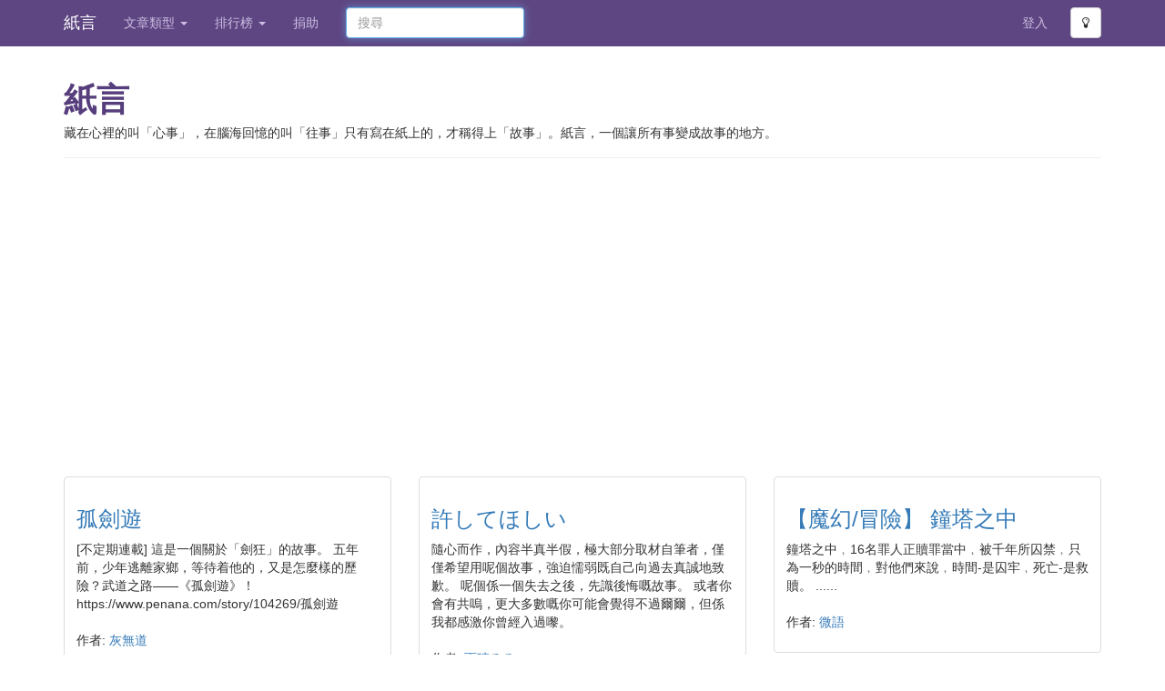

--- FILE ---
content_type: text/html;charset=utf-8
request_url: https://www.shikoto.com/?page=43
body_size: 8736
content:
<!DOCTYPE html>

<html lang="zh">
<head prefix="og: http://ogp.me/ns# fb: http://ogp.me/ns/fb# article: http://ogp.me/ns/article#">
 

<link rel="stylesheet" href="/assets/2.27.0/stylesheets/commons.css" />
<link rel="preload" href='/assets/2.27.0/stylesheets/font-awesome.css' as="style" crossorigin="anonymous">
<link rel="preload" href='/assets/2.27.0/fonts/fontawesome-webfont.woff2?v=4.3.0' as="font" type="font/woff2" crossorigin="anonymous">
<link rel="preload" href='/assets/2.27.0/stylesheets/font-awesome.css' as="style" onload="this.onload=null;this.rel='stylesheet'">
<noscript><link rel="stylesheet" href='/assets/2.27.0/stylesheets/font-awesome.css'></noscript>

<meta http-equiv="Content-Type" content="text/html; charset=UTF-8" />
<meta name="viewport" content="width=device-width, initial-scale=1.0" />
<meta property="og:site_name" content='紙言' />
<meta property="og:image" content="https://www.shikoto.com/assets/2.27.0/images/fb-preview.png" />
<meta property="fb:app_id" content="141139932706610" />
<meta name="msapplication-TileColor" content="#ffffff" />
<meta name="msapplication-TileImage" content="/assets/2.27.0/images/favicon/ms-icon-144x144.png" />
<meta name="theme-color" content="#ffffff" />

 <meta name="description" content="藏在心裡的叫「心事」，在腦海回憶的叫「往事」只有寫在紙上的，才稱得上「故事」。紙言，一個讓所有事變成故事的地方。第 43 頁" />
<link rel="canonical" href="https://www.shikoto.com/?page=43" />
<meta property="og:type" content="website" />
<meta property="og:description" content="藏在心裡的叫「心事」，在腦海回憶的叫「往事」只有寫在紙上的，才稱得上「故事」。紙言，一個讓所有事變成故事的地方。" />
<meta property="og:title" content="紙言 - 香港文章小說網 - 第 43 頁" />
<meta property="og:url" content="https://www.shikoto.com" />
 <script type="application/ld+json">
{
"@context": "http://schema.org",
"@type": "WebSite",
"url": "https://www.shikoto.com",
"potentialAction": {
"@type": "SearchAction",
"target": "https://www.shikoto.com/search.html?query={search_term_string}",
"query-input": "required name=search_term_string"
}
}
</script>
<script type="application/ld+json">
{
"@context": "http://schema.org",
"@type": "Organization",
"url": "https://www.shikoto.com",
"logo": "https://www.shikoto.com/assets/2.27.0/images/favicon/android-icon-192x192.png"
}
</script>
<title>紙言 - 香港文章小說網 - 第 43 頁</title>
<link rel="apple-touch-icon" sizes="72x72" href="/assets/2.27.0/images/favicon/apple-icon-72x72.png" />
<link rel="apple-touch-icon" sizes="76x76" href="/assets/2.27.0/images/favicon/apple-icon-76x76.png" />
<link rel="apple-touch-icon" sizes="114x114" href="/assets/2.27.0/images/favicon/apple-icon-114x114.png" />
<link rel="apple-touch-icon" sizes="120x120" href="/assets/2.27.0/images/favicon/apple-icon-120x120.png" />
<link rel="apple-touch-icon" sizes="144x144" href="/assets/2.27.0/images/favicon/apple-icon-144x144.png" />
<link rel="apple-touch-icon" sizes="152x152" href="/assets/2.27.0/images/favicon/apple-icon-152x152.png" />
<link rel="apple-touch-icon" sizes="180x180" href="/assets/2.27.0/images/favicon/apple-icon-180x180.png" />
<link rel="icon" type="image/png" sizes="192x192" href="/assets/2.27.0/images/favicon/android-icon-192x192.png" />
<link rel="icon" type="image/png" sizes="32x32" href="/assets/2.27.0/images/favicon/favicon-32x32.png" />
<link rel="icon" type="image/png" sizes="96x96" href="/assets/2.27.0/images/favicon/favicon-96x96.png" />
<link rel="icon" type="image/png" sizes="16x16" href="/assets/2.27.0/images/favicon/favicon-16x16.png" />
<link rel="preconnect" href="https://www.googletagmanager.com" crossOrigin />
<link rel="preconnect" href="https://www.google-analytics.com" crossOrigin />
<link rel="preconnect" href="https://pagead2.googlesyndication.com" crossOrigin />
<link rel="preconnect" href="https://connect.facebook.net" crossOrigin />

<!-- Google Tag Manager -->
<script>window.addEventListener("load", function(){(function(w,d,s,l,i){w[l]=w[l]||[];w[l].push({'gtm.start':
new Date().getTime(),event:'gtm.js'});var f=d.getElementsByTagName(s)[0],
j=d.createElement(s),dl=l!='dataLayer'?'&l='+l:'';j.async=true;j.src=
'https://www.googletagmanager.com/gtm.js?id='+i+dl;f.parentNode.insertBefore(j,f);
})(window,document,'script','dataLayer','GTM-PJFP8V')});
</script>
<!-- End Google Tag Manager -->
 
<script type="application/javascript" src="//anymind360.com/js/228/ats.js" async></script>
<script async src="//pagead2.googlesyndication.com/pagead/js/adsbygoogle.js"></script>
<script>
(adsbygoogle = window.adsbygoogle || []).push({
google_ad_client: "ca-pub-6302569527973294",
enable_page_level_ads: true
});
</script>

<style type="text/css">
.adsense{
max-width: 1140px;
}
</style>
</head>
<body>
<noscript><iframe src="https://www.googletagmanager.com/ns.html?id=GTM-PJFP8V"
height="0" width="0" style="display:none;visibility:hidden"></iframe></noscript>

<div class="navbar navbar-fixed-top bright">
<div class="container">
<div class="navbar-header">
<button type="button" class="navbar-toggle collapsed" data-toggle="collapse" data-target="#top-navbar-menu">
<span class="sr-only">Toggle navigation</span>
<span class="icon-bar"> </span>
<span class="icon-bar"> </span>
<span class="icon-bar"> </span>
</button>
<a class="navbar-brand" href="/">紙言</a>
</div>
<div class="collapse navbar-collapse" id="top-navbar-menu">
<ul class="nav navbar-nav">
<li class="dropdown">
<a class="dropdown-toggle" data-toggle="dropdown" href="#">
文章類型
<b class="caret"> </b>
</a>
<ul class="dropdown-menu">
<li>
<a rel="noopener noreferrer" href="https://post.shikoto.com?utm_source=shikoto-web&utm_medium=menu-link&utm_campaign=shikoto-menu-link" target="_blank">短篇文章小說</a>
</li>
<li>
<a href="/last-updated-articles.html">最近更新</a>
</li>
<li>
<a href="/ended-articles.html">已完結</a>
</li>
<li>
<a href="/tags.html">標籤</a>
</li>
 <li>
<a href="/categories/22.html">
靈異
</a>
</li>
 <li>
<a href="/categories/30.html">
社會
</a>
</li>
 <li>
<a href="/categories/29.html">
生活
</a>
</li>
 <li>
<a href="/categories/3.html">
愛情
</a>
</li>
 <li>
<a href="/categories/5.html">
科幻
</a>
</li>
 <li>
<a href="/categories/21.html">
殺手
</a>
</li>
 <li>
<a href="/categories/18.html">
奇幻
</a>
</li>
 <li>
<a href="/categories/16.html">
喪屍
</a>
</li>
 <li>
<a href="/categories/23.html">
同人
</a>
</li>
 <li>
<a href="/categories/12.html">
校園
</a>
</li>
 <li>
<a href="/categories/4.html">
驚悚
</a>
</li>
 <li>
<a href="/categories/24.html">
勵志
</a>
</li>
 <li>
<a href="/categories/2.html">
推理
</a>
</li>
 <li>
<a href="/categories/6.html">
武俠
</a>
</li>
 <li>
<a href="/categories/10.html">
穿越
</a>
</li>
 <li>
<a href="/categories/19.html">
悲慘
</a>
</li>
 <li>
<a href="/categories/17.html">
溫馨
</a>
</li>
 <li>
<a href="/categories/15.html">
散文
</a>
</li>
 <li>
<a href="/categories/25.html">
甜故
</a>
</li>
 <li>
<a href="/categories/26.html">
鬥智
</a>
</li>
 <li>
<a href="/categories/27.html">
冒險
</a>
</li>
 <li>
<a href="/categories/28.html">
搞笑
</a>
</li>
 <li>
<a href="/categories/20.html">
其他
</a>
</li>
 </ul>
</li>
<li class="dropdown">
<a class="dropdown-toggle" data-toggle="dropdown" href="#">
排行榜
<b class="caret"> </b>
</a>
<ul class="dropdown-menu" role="menu" aria-labelledby="dLabel">
<li>
<a href="/top-charts.html">人氣文章排行榜</a>
</li>
<li>
<a href="/top-charts/page-view.html">文章點擊排行榜</a>
</li>
<li>
<a href="/top-charts/authors.html">人氣作者排行榜</a>
</li>
<li>
<a href="/top-charts/article-debt.html">追稿排行榜</a>
</li>
<li>
<a href="/top-charts/most-commented-articles.html">最多回應排行榜</a>
</li>
</ul>
</li>
<li>
<a href="/contact-us.html">捐助</a>
</li>
</ul>
<form class="navbar-form search-form navbar-left" method="get" action="/search.html">
<input type="text" name="query" class="form-control col-lg-12" placeholder="搜尋">
</form>
<ul class="nav navbar-nav pull-right">
 <li>
<a href="/login.html">登入</a>
</li>
<li>
<button type="button" class="btn btn-default btn-mode navbar-btn">
<i class="fa fa-lightbulb-o"> </i>
</button>
</li>
</ul>
</div>
</div>
</div>
<div class="container">
<div class="content">


<header class="page-header">
<div class="row">
<div class="col-lg-12">


<h1>紙言</h1>
<h5>藏在心裡的叫「心事」，在腦海回憶的叫「往事」只有寫在紙上的，才稱得上「故事」。紙言，一個讓所有事變成故事的地方。</h5></div>
</div>
</header>

<div id="7836d25f8e2a4aa29f51577f646a0af3" class="adsense adsense-banner top" style="">
<!-- Shikoto Responsive -->
<ins class="adsbygoogle"
style="display:block"
data-ad-client="ca-pub-6302569527973294"
data-ad-slot="6809376367"
data-ad-format="rectangle"
data-full-width-responsive="false"></ins>
<script>
(adsbygoogle = window.adsbygoogle || []).push({});
</script>
</div>
 



<section class="row thumbnails masonry">


<div class="col-xs-12 col-lg-4 col-md-6 col-sm-6 item">
<div class="thumbnail article-thumbnail">
<div class="caption">
<h3>
<a href="/articles/256271.html">
孤劍遊
</a>
</h3>
<p class="desc">


[不定期連載]
這是一個關於「劍狂」的故事。

五年前，少年逃離家鄉，等待着他的，又是怎麼樣的歷險？武道之路——《孤劍遊》！

https://www.penana.com/story/104269/孤劍遊


</p>
<p class="author muted">
<span>作者:</span>
 <a href="/authors/50615.html">
灰無道
</a>
</p>
</div>
</div>
</div>



<div class="col-xs-12 col-lg-4 col-md-6 col-sm-6 item">
<div class="thumbnail article-thumbnail">
<div class="caption">
<h3>
<a href="/articles/256189.html">
許してほしい
</a>
</h3>
<p class="desc">


隨心而作，內容半真半假，極大部分取材自筆者，僅僅希望用呢個故事，強迫懦弱既自己向過去真誠地致歉。
呢個係一個失去之後，先識後悔嘅故事。

或者你會有共嗚，更大多數嘅你可能會覺得不過爾爾，但係我都感激你曾經入過嚟。


</p>
<p class="author muted">
<span>作者:</span>
 <a href="/authors/50898.html">
雨晴るる
</a>
</p>
</div>
</div>
</div>



<div class="col-xs-12 col-lg-4 col-md-6 col-sm-6 item">
<div class="thumbnail article-thumbnail">
<div class="caption">
<h3>
<a href="/articles/256172.html">
【魔幻/冒險】 鐘塔之中
</a>
</h3>
<p class="desc">


鐘塔之中﹐16名罪人正贖罪當中﹐被千年所囚禁﹐只為一秒的時間﹐對他們來說﹐時間-是囚牢﹐死亡-是救贖。                                                                                     
            ......


</p>
<p class="author muted">
<span>作者:</span>
 <a href="/authors/50896.html">
微語
</a>
</p>
</div>
</div>
</div>



<div class="col-xs-12 col-lg-4 col-md-6 col-sm-6 item">
<div class="thumbnail article-thumbnail">
<div class="caption">
<h3>
<a href="/articles/256133.html">
兩個女孩與我的故事(甜篇小說)(小甜)
</a>
</h3>
<p class="desc">


人到中年，回憶當初周旋的那個她和他。
愛恨交纏，複雜關係，是愛或只在於性？


</p>
<p class="author muted">
<span>作者:</span>
 <a href="/authors/50893.html">
隨畢
</a>
</p>
</div>
</div>
</div>



<div class="col-xs-12 col-lg-4 col-md-6 col-sm-6 item">
<div class="thumbnail article-thumbnail">
<div class="caption">
<h3>
<a href="/articles/256128.html">
終
</a>
</h3>
<p class="desc">


DSE感言


</p>
<p class="author muted">
<span>作者:</span>
 <a href="/authors/50892.html">
江悲
</a>
</p>
</div>
</div>
</div>



<div class="col-xs-12 col-lg-4 col-md-6 col-sm-6 item">
<div class="thumbnail article-thumbnail">
<div class="caption">
<h3>
<a href="/articles/256109.html">
一個抑鬱者的獨白
</a>
</h3>
<p class="desc">


你可能會感受到負能量也可能會找到共鳴。


</p>
<p class="author muted">
<span>作者:</span>
 <a href="/authors/50887.html">
願似
</a>
</p>
</div>
</div>
</div>



<div class="col-xs-12 col-lg-4 col-md-6 col-sm-6 item">
<div class="thumbnail article-thumbnail">
<div class="caption">
<h3>
<a href="/articles/256107.html">
伯治著迷誌
</a>
</h3>
<p class="desc">

</p>
<p class="author muted">
<span>作者:</span>
 <a href="/authors/41264.html">
伯治與兩粒Panadol
</a>
</p>
</div>
</div>
</div>



<div class="col-xs-12 col-lg-4 col-md-6 col-sm-6 item">
<div class="thumbnail article-thumbnail">
<div class="caption">
<h3>
<a href="/articles/256054.html">
【譯序？】
</a>
</h3>
<p class="desc">


自閉症早在二戰時已有研究，但要到學界及社會廣泛認知，卻要等到2000年代。2000年之前，有關自閉症的資訊極為罕見，此事可藉圖書館文獻搜尋的件數而得知。

然後2000年以前的自閉症兒童卻命運大有不同，得不到合適的教育，亦不了解自身的特性，好容易行歪路，而事實上相比起自閉症特質本身，隨之而來的一......


</p>
<p class="author muted">
<span>作者:</span>
 <a href="/authors/50837.html">
hijin
</a>
</p>
</div>
</div>
</div>



<div class="col-xs-12 col-lg-4 col-md-6 col-sm-6 item">
<div class="thumbnail article-thumbnail">
<div class="caption">
<h3>
<a href="/articles/256044.html">
銀河帝國系列
</a>
</h3>
<p class="desc">


本身幾篇都是在《科技無能/敵》裡的，不過和銀河帝國有關的故事可以自成一個系列，索性分開，方便觀賞。


</p>
<p class="author muted">
<span>作者:</span>
 <a href="/authors/46746.html">
凌奧斯
</a>
</p>
</div>
</div>
</div>



<div class="col-xs-12 col-lg-4 col-md-6 col-sm-6 item">
<div class="thumbnail article-thumbnail">
<div class="caption">
<h3>
<a href="/articles/256021.html">
吸煙三部曲
</a>
</h3>
<p class="desc">


本人並沒有吸煙的習慣，而且有點鼻敏感，非常討厭二手煙味，偏偏無論搬到那裡，都有吸煙的鄰居。他們也很努力不把二手煙四處噴，但煙味實在太厲害，穿牆透壁，都不知道可以避到哪裡去。本人非常憤怒，因為煙民和美老婆和捉迷婆一樣，死了一個還有一百個，所以如果用激進的手法對付煙民的話，別人就會覺得我不對了。那怎麼辦......


</p>
<p class="author muted">
<span>作者:</span>
 <a href="/authors/46746.html">
凌奧斯
</a>
</p>
</div>
</div>
</div>



<div class="col-xs-12 col-lg-4 col-md-6 col-sm-6 item">
<div class="thumbnail article-thumbnail">
<div class="caption">
<h3>
<a href="/articles/256016.html">
傻婆系列
</a>
</h3>
<p class="desc">


本身寫了兩篇作品〈十字路口的美老婆〉和〈抄小路的捉迷婆〉，都是歸納為《幸福人生》的系列，後來覺得角色有趣，又想多了兩篇聯動，就像「異形大戰鐵血戰士」這麼過癮。索性分成另一篇章，看起來容易一次過看完。


</p>
<p class="author muted">
<span>作者:</span>
 <a href="/authors/46746.html">
凌奧斯
</a>
</p>
</div>
</div>
</div>



<div class="col-xs-12 col-lg-4 col-md-6 col-sm-6 item">
<div class="thumbnail article-thumbnail">
<div class="caption">
<h3>
<a href="/articles/256011.html">
人和先生系列
</a>
</h3>
<p class="desc">


作者小時候很喜歡〈差不多先生〉和童書《先生小姐系列》，於是自己寫的時候，也捕捉了一些人的特質把它們無限放大。本身〈人和先生系列〉也是歸納在《幸福人生》的，但因超過一篇，另開分類看起來會整齊一點。


</p>
<p class="author muted">
<span>作者:</span>
 <a href="/authors/46746.html">
凌奧斯
</a>
</p>
</div>
</div>
</div>



<div class="col-xs-12 col-lg-4 col-md-6 col-sm-6 item">
<div class="thumbnail article-thumbnail">
<div class="caption">
<h3>
<a href="/articles/255992.html">
大便系列
</a>
</h3>
<p class="desc">


因為身邊有人很喜歡研究排泄物，於是忽發奇想，會不會大便也可成為故事呢？就有了大便國的故事。原本〈大便系列〉應該歸入《幸福人生》的，結果因為和大便有關，而且超過一篇，那索性開過另一個篇章，那看起來就沒有那麼亂了。


</p>
<p class="author muted">
<span>作者:</span>
 <a href="/authors/46746.html">
凌奧斯
</a>
</p>
</div>
</div>
</div>



<div class="col-xs-12 col-lg-4 col-md-6 col-sm-6 item">
<div class="thumbnail article-thumbnail">
<div class="caption">
<h3>
<a href="/articles/255937.html">
吳涯德傳奇
</a>
</h3>
<p class="desc">


吳涯德就是「唔捱得」，吹咩？誰說一定要不飲水，不睡覺才會成功的？盲目的捱就會成功嗎？本身吳涯德的故事也歸納為《幸福人生》的一部分，但因篇幅太長，而且他出現超過一篇，索性分成另一個系列。


</p>
<p class="author muted">
<span>作者:</span>
 <a href="/authors/46746.html">
凌奧斯
</a>
</p>
</div>
</div>
</div>



<div class="col-xs-12 col-lg-4 col-md-6 col-sm-6 item">
<div class="thumbnail article-thumbnail">
<div class="caption">
<h3>
<a href="/articles/255924.html">
《窗外的》
</a>
</h3>
<p class="desc">


一個在窗外的短篇故事。


</p>
<p class="author muted">
<span>作者:</span>
 <a href="/authors/50874.html">
羅文影
</a>
</p>
</div>
</div>
</div>



<div class="col-xs-12 col-lg-4 col-md-6 col-sm-6 item">
<div class="thumbnail article-thumbnail">
<div class="caption">
<h3>
<a href="/articles/255920.html">
出身於低下層的小朋友
</a>
</h3>
<p class="desc">


本故事內容主要講述一位千禧年出世嘅小朋友由小孩到長大成人嘅一生，當中有喜亦有悲⋯⋯


</p>
<p class="author muted">
<span>作者:</span>
 <a href="/authors/50873.html">
身無分文的年輕人
</a>
</p>
</div>
</div>
</div>



<div class="col-xs-12 col-lg-4 col-md-6 col-sm-6 item">
<div class="thumbnail article-thumbnail">
<div class="caption">
<h3>
<a href="/articles/255869.html">
《第二天》［連載］
</a>
</h3>
<p class="desc">


一個未知的冒險。


</p>
<p class="author muted">
<span>作者:</span>
 <a href="/authors/50868.html">
夜思//夜視
</a>
</p>
</div>
</div>
</div>



<div class="col-xs-12 col-lg-4 col-md-6 col-sm-6 item">
<div class="thumbnail article-thumbnail">
<div class="caption">
<h3>
<a href="/articles/255791.html">
༄她。比糖更甜？༄
</a>
</h3>
<p class="desc">


【比糖更甜###】
愛情如光年相隔得遠？還是如相機般對焦得近？
「咔嚓」一聲紀錄了每個回憶。
「咔嚓」一聲雙方最美的時刻。
「咔嚓」一聲回顧多少的時光？
你有真真正正嘗試過拍下⋯你最喜歡的愛人的每個姿態嗎？
帶著奇蹟般的阿米，會怎樣與帶着希望的阿浠；拉近他與她之間的距離呢？

主線故......


</p>
<p class="author muted">
<span>作者:</span>
 <a href="/authors/50854.html">
發夢少年ZZZ
</a>
</p>
</div>
</div>
</div>



<div class="col-xs-12 col-lg-4 col-md-6 col-sm-6 item">
<div class="thumbnail article-thumbnail">
<div class="caption">
<h3>
<a href="/articles/255780.html">
錯。愛（真人真事改編）
</a>
</h3>
<p class="desc">


呢個故事係真實發生的，且應該會keep住更新，因為係真人真事發生既，而我仲喺呢個世界上，所以情節應該會keep住更新。故事內容前段會係講緊一個A0中學生，暗戀左個隔離班既女仔…..去到中六之後因為好多戲劇性既挫折同問題，令到我出現抑鬱，亦發現自己鍾意左個識左好耐既同班好朋友，最慘佢係個男仔黎…..呢......


</p>
<p class="author muted">
<span>作者:</span>
 <a href="/authors/37987.html">
星
</a>
</p>
</div>
</div>
</div>



<div class="col-xs-12 col-lg-4 col-md-6 col-sm-6 item">
<div class="thumbnail article-thumbnail">
<div class="caption">
<h3>
<a href="/articles/255627.html">
自閉症患者的回憶錄 ── 森口奈緒美 平行線 青少年篇 ──
</a>
</h3>
<p class="desc">


出版當時壓驚學界，亦引起一時的社會熱話。
為自閉症患者的個人史的研究當中極為罕見及重要的資料。
作者的崎嶇的一生，除了自閉症本身帶來的影響之外，更多是因為環境而導致的二次影響。

- 高中的群體生活中無以名狀的欺凌行為、
- 某些宗教信徒自以為事的行為、
- 幫倒忙的所謂心理輔導、
-......


</p>
<p class="author muted">
<span>作者:</span>
 <a href="/authors/50837.html">
hijin
</a>
</p>
</div>
</div>
</div>



<div class="col-xs-12 col-lg-4 col-md-6 col-sm-6 item">
<div class="thumbnail article-thumbnail">
<div class="caption">
<h3>
<a href="/articles/255590.html">
沒有名字的故事
</a>
</h3>
<p class="desc">


在這個科技發達的世代，一台智能電話已經可以讓你認識到心儀的對象。而這個故事中的女主角是否會得到幸福？


</p>
<p class="author muted">
<span>作者:</span>
 <a href="/authors/50835.html">
結局未必如心
</a>
</p>
</div>
</div>
</div>


</section>

<div class="row">
<div class="col-lg-12">
<button class="btn btn-large btn-default btn-block" type="button" data-next-page="44"
data-loading-text="載入中...">
載入更多
</button>
</div>
</div>

<div class="row hide">
<div class="col-lg-12">

<div class="center">
<ul class="pagination">
 <li>
<a href="/?page=42">&laquo;</a>
</li>

 <li>
<a href="/?page=1">1</a>
</li>

 <li>
<a href="/?page=2">2</a>
</li>

 <li>
<a href="/?page=3">3</a>
</li>

 <li>
<a href="/?page=4">4</a>
</li>

 <li>
<a href="/?page=5">5</a>
</li>

 <li>
<a href="/?page=6">6</a>
</li>

 <li>
<a href="/?page=7">7</a>
</li>

 <li>
<a href="/?page=8">8</a>
</li>

 <li>
<a href="/?page=9">9</a>
</li>

 <li>
<a href="/?page=10">10</a>
</li>

 <li>
<a href="/?page=11">11</a>
</li>

 <li>
<a href="/?page=12">12</a>
</li>

 <li>
<a href="/?page=13">13</a>
</li>

 <li>
<a href="/?page=14">14</a>
</li>

 <li>
<a href="/?page=15">15</a>
</li>

 <li>
<a href="/?page=16">16</a>
</li>

 <li>
<a href="/?page=17">17</a>
</li>

 <li>
<a href="/?page=18">18</a>
</li>

 <li>
<a href="/?page=19">19</a>
</li>

 <li>
<a href="/?page=20">20</a>
</li>

 <li>
<a href="/?page=21">21</a>
</li>

 <li>
<a href="/?page=22">22</a>
</li>

 <li>
<a href="/?page=23">23</a>
</li>

 <li>
<a href="/?page=24">24</a>
</li>

 <li>
<a href="/?page=25">25</a>
</li>

 <li>
<a href="/?page=26">26</a>
</li>

 <li>
<a href="/?page=27">27</a>
</li>

 <li>
<a href="/?page=28">28</a>
</li>

 <li>
<a href="/?page=29">29</a>
</li>

 <li>
<a href="/?page=30">30</a>
</li>

 <li>
<a href="/?page=31">31</a>
</li>

 <li>
<a href="/?page=32">32</a>
</li>

 <li>
<a href="/?page=33">33</a>
</li>

 <li>
<a href="/?page=34">34</a>
</li>

 <li>
<a href="/?page=35">35</a>
</li>

 <li>
<a href="/?page=36">36</a>
</li>

 <li>
<a href="/?page=37">37</a>
</li>

 <li>
<a href="/?page=38">38</a>
</li>

 <li>
<a href="/?page=39">39</a>
</li>

 <li>
<a href="/?page=40">40</a>
</li>

 <li>
<a href="/?page=41">41</a>
</li>

 <li>
<a href="/?page=42">42</a>
</li>

 <li class="active">
<span>43</span>
</li>

 <li>
<a href="/?page=44">44</a>
</li>

 <li>
<a href="/?page=45">45</a>
</li>

 <li>
<a href="/?page=46">46</a>
</li>

 <li>
<a href="/?page=47">47</a>
</li>

 <li>
<a href="/?page=48">48</a>
</li>

 <li>
<a href="/?page=49">49</a>
</li>

 <li>
<a href="/?page=50">50</a>
</li>

 <li>
<a href="/?page=51">51</a>
</li>

 <li>
<a href="/?page=52">52</a>
</li>

 <li>
<a href="/?page=53">53</a>
</li>

 <li>
<a href="/?page=54">54</a>
</li>

 <li>
<a href="/?page=55">55</a>
</li>

 <li>
<a href="/?page=56">56</a>
</li>

 <li>
<a href="/?page=57">57</a>
</li>

 <li>
<a href="/?page=58">58</a>
</li>

 <li>
<a href="/?page=59">59</a>
</li>

 <li>
<a href="/?page=60">60</a>
</li>

 <li>
<a href="/?page=61">61</a>
</li>

 <li>
<a href="/?page=62">62</a>
</li>

 <li>
<a href="/?page=63">63</a>
</li>

 <li>
<a href="/?page=64">64</a>
</li>

 <li>
<a href="/?page=65">65</a>
</li>

 <li>
<a href="/?page=66">66</a>
</li>

 <li>
<a href="/?page=67">67</a>
</li>

 <li>
<a href="/?page=68">68</a>
</li>

 <li>
<a href="/?page=69">69</a>
</li>

 <li>
<a href="/?page=70">70</a>
</li>

 <li>
<a href="/?page=71">71</a>
</li>

 <li>
<a href="/?page=72">72</a>
</li>

 <li>
<a href="/?page=73">73</a>
</li>

 <li>
<a href="/?page=74">74</a>
</li>

 <li>
<a href="/?page=75">75</a>
</li>

 <li>
<a href="/?page=76">76</a>
</li>

 <li>
<a href="/?page=77">77</a>
</li>

 <li>
<a href="/?page=78">78</a>
</li>

 <li>
<a href="/?page=79">79</a>
</li>

 <li>
<a href="/?page=80">80</a>
</li>

 <li>
<a href="/?page=81">81</a>
</li>

 <li>
<a href="/?page=82">82</a>
</li>

 <li>
<a href="/?page=83">83</a>
</li>

 <li>
<a href="/?page=84">84</a>
</li>

 <li>
<a href="/?page=85">85</a>
</li>

 <li>
<a href="/?page=86">86</a>
</li>

 <li>
<a href="/?page=87">87</a>
</li>

 <li>
<a href="/?page=88">88</a>
</li>

 <li>
<a href="/?page=89">89</a>
</li>

 <li>
<a href="/?page=90">90</a>
</li>

 <li>
<a href="/?page=91">91</a>
</li>

 <li>
<a href="/?page=92">92</a>
</li>

 <li>
<a href="/?page=93">93</a>
</li>

 <li>
<a href="/?page=94">94</a>
</li>

 <li>
<a href="/?page=95">95</a>
</li>

 <li>
<a href="/?page=96">96</a>
</li>

 <li>
<a href="/?page=97">97</a>
</li>

 <li>
<a href="/?page=98">98</a>
</li>

 <li>
<a href="/?page=99">99</a>
</li>

 <li>
<a href="/?page=100">100</a>
</li>

 <li>
<a href="/?page=101">101</a>
</li>

 <li>
<a href="/?page=102">102</a>
</li>

 <li>
<a href="/?page=103">103</a>
</li>

 <li>
<a href="/?page=104">104</a>
</li>

 <li>
<a href="/?page=105">105</a>
</li>

 <li>
<a href="/?page=106">106</a>
</li>

 <li>
<a href="/?page=107">107</a>
</li>

 <li>
<a href="/?page=108">108</a>
</li>

 <li>
<a href="/?page=109">109</a>
</li>

 <li>
<a href="/?page=110">110</a>
</li>

 <li>
<a href="/?page=111">111</a>
</li>

 <li>
<a href="/?page=112">112</a>
</li>

 <li>
<a href="/?page=113">113</a>
</li>

 <li>
<a href="/?page=114">114</a>
</li>

 <li>
<a href="/?page=115">115</a>
</li>

 <li>
<a href="/?page=116">116</a>
</li>

 <li>
<a href="/?page=117">117</a>
</li>

 <li>
<a href="/?page=118">118</a>
</li>

 <li>
<a href="/?page=119">119</a>
</li>

 <li>
<a href="/?page=120">120</a>
</li>

 <li>
<a href="/?page=121">121</a>
</li>

 <li>
<a href="/?page=122">122</a>
</li>

 <li>
<a href="/?page=123">123</a>
</li>

 <li>
<a href="/?page=124">124</a>
</li>

 <li>
<a href="/?page=125">125</a>
</li>

 <li>
<a href="/?page=126">126</a>
</li>

 <li>
<a href="/?page=127">127</a>
</li>

 <li>
<a href="/?page=128">128</a>
</li>

 <li>
<a href="/?page=129">129</a>
</li>

 <li>
<a href="/?page=130">130</a>
</li>

 <li>
<a href="/?page=131">131</a>
</li>

 <li>
<a href="/?page=132">132</a>
</li>

 <li>
<a href="/?page=133">133</a>
</li>

 <li>
<a href="/?page=134">134</a>
</li>

 <li>
<a href="/?page=135">135</a>
</li>

 <li>
<a href="/?page=136">136</a>
</li>

 <li>
<a href="/?page=137">137</a>
</li>

 <li>
<a href="/?page=138">138</a>
</li>

 <li>
<a href="/?page=139">139</a>
</li>

 <li>
<a href="/?page=140">140</a>
</li>

 <li>
<a href="/?page=141">141</a>
</li>

 <li>
<a href="/?page=142">142</a>
</li>

 <li>
<a href="/?page=143">143</a>
</li>

 <li>
<a href="/?page=144">144</a>
</li>

 <li>
<a href="/?page=145">145</a>
</li>

 <li>
<a href="/?page=146">146</a>
</li>

 <li>
<a href="/?page=147">147</a>
</li>

 <li>
<a href="/?page=148">148</a>
</li>

 <li>
<a href="/?page=149">149</a>
</li>

 <li>
<a href="/?page=150">150</a>
</li>

 <li>
<a href="/?page=151">151</a>
</li>

 <li>
<a href="/?page=152">152</a>
</li>

 <li>
<a href="/?page=153">153</a>
</li>

 <li>
<a href="/?page=154">154</a>
</li>

 <li>
<a href="/?page=155">155</a>
</li>

 <li>
<a href="/?page=156">156</a>
</li>

 <li>
<a href="/?page=157">157</a>
</li>

 <li>
<a href="/?page=158">158</a>
</li>

 <li>
<a href="/?page=159">159</a>
</li>

 <li>
<a href="/?page=160">160</a>
</li>

 <li>
<a href="/?page=161">161</a>
</li>

 <li>
<a href="/?page=162">162</a>
</li>

 <li>
<a href="/?page=163">163</a>
</li>

 <li>
<a href="/?page=164">164</a>
</li>

 <li>
<a href="/?page=165">165</a>
</li>

 <li>
<a href="/?page=166">166</a>
</li>

 <li>
<a href="/?page=167">167</a>
</li>

 <li>
<a href="/?page=168">168</a>
</li>

 <li>
<a href="/?page=169">169</a>
</li>

 <li>
<a href="/?page=170">170</a>
</li>

 <li>
<a href="/?page=171">171</a>
</li>

 <li>
<a href="/?page=172">172</a>
</li>

 <li>
<a href="/?page=173">173</a>
</li>

 <li>
<a href="/?page=174">174</a>
</li>

 <li>
<a href="/?page=175">175</a>
</li>

 <li>
<a href="/?page=176">176</a>
</li>

 <li>
<a href="/?page=177">177</a>
</li>

 <li>
<a href="/?page=178">178</a>
</li>

 <li>
<a href="/?page=179">179</a>
</li>

 <li>
<a href="/?page=180">180</a>
</li>

 <li>
<a href="/?page=181">181</a>
</li>

 <li>
<a href="/?page=182">182</a>
</li>

 <li>
<a href="/?page=183">183</a>
</li>

 <li>
<a href="/?page=184">184</a>
</li>

 <li>
<a href="/?page=185">185</a>
</li>

 <li>
<a href="/?page=186">186</a>
</li>

 <li>
<a href="/?page=187">187</a>
</li>

 <li>
<a href="/?page=188">188</a>
</li>

 <li>
<a href="/?page=189">189</a>
</li>

 <li>
<a href="/?page=190">190</a>
</li>

 <li>
<a href="/?page=191">191</a>
</li>

 <li>
<a href="/?page=192">192</a>
</li>

 <li>
<a href="/?page=193">193</a>
</li>

 <li>
<a href="/?page=194">194</a>
</li>

 <li>
<a href="/?page=195">195</a>
</li>

 <li>
<a href="/?page=196">196</a>
</li>

 <li>
<a href="/?page=197">197</a>
</li>

 <li>
<a href="/?page=198">198</a>
</li>

 <li>
<a href="/?page=199">199</a>
</li>

 <li>
<a href="/?page=200">200</a>
</li>

 <li>
<a href="/?page=201">201</a>
</li>

 <li>
<a href="/?page=202">202</a>
</li>

 <li>
<a href="/?page=203">203</a>
</li>

 <li>
<a href="/?page=204">204</a>
</li>

 <li>
<a href="/?page=205">205</a>
</li>

 <li>
<a href="/?page=206">206</a>
</li>

 <li>
<a href="/?page=207">207</a>
</li>

 <li>
<a href="/?page=208">208</a>
</li>

 <li>
<a href="/?page=209">209</a>
</li>

 <li>
<a href="/?page=210">210</a>
</li>

 <li>
<a href="/?page=211">211</a>
</li>

 <li>
<a href="/?page=212">212</a>
</li>

 <li>
<a href="/?page=213">213</a>
</li>

 <li>
<a href="/?page=214">214</a>
</li>

 <li>
<a href="/?page=215">215</a>
</li>

 <li>
<a href="/?page=216">216</a>
</li>

 <li>
<a href="/?page=217">217</a>
</li>

 <li>
<a href="/?page=218">218</a>
</li>

 <li>
<a href="/?page=219">219</a>
</li>

 <li>
<a href="/?page=220">220</a>
</li>

 <li>
<a href="/?page=221">221</a>
</li>

 <li>
<a href="/?page=222">222</a>
</li>

 <li>
<a href="/?page=223">223</a>
</li>

 <li>
<a href="/?page=224">224</a>
</li>

 <li>
<a href="/?page=225">225</a>
</li>

 <li>
<a href="/?page=226">226</a>
</li>

 <li>
<a href="/?page=227">227</a>
</li>

 <li>
<a href="/?page=228">228</a>
</li>

 <li>
<a href="/?page=229">229</a>
</li>

 <li>
<a href="/?page=230">230</a>
</li>

 <li>
<a href="/?page=231">231</a>
</li>

 <li>
<a href="/?page=232">232</a>
</li>

 <li>
<a href="/?page=233">233</a>
</li>

 <li>
<a href="/?page=234">234</a>
</li>

 <li>
<a href="/?page=235">235</a>
</li>

 <li>
<a href="/?page=236">236</a>
</li>

 <li>
<a href="/?page=237">237</a>
</li>

 <li>
<a href="/?page=238">238</a>
</li>

 <li>
<a href="/?page=239">239</a>
</li>

 <li>
<a href="/?page=240">240</a>
</li>

 <li>
<a href="/?page=241">241</a>
</li>

 <li>
<a href="/?page=242">242</a>
</li>

 <li>
<a href="/?page=243">243</a>
</li>

 <li>
<a href="/?page=244">244</a>
</li>

 <li>
<a href="/?page=245">245</a>
</li>

 <li>
<a href="/?page=246">246</a>
</li>

 <li>
<a href="/?page=247">247</a>
</li>

 <li>
<a href="/?page=248">248</a>
</li>

 <li>
<a href="/?page=249">249</a>
</li>

 <li>
<a href="/?page=250">250</a>
</li>

 <li>
<a href="/?page=251">251</a>
</li>

 <li>
<a href="/?page=252">252</a>
</li>

 <li>
<a href="/?page=253">253</a>
</li>

 <li>
<a href="/?page=254">254</a>
</li>

 <li>
<a href="/?page=255">255</a>
</li>

 <li>
<a href="/?page=256">256</a>
</li>

 <li>
<a href="/?page=257">257</a>
</li>

 <li>
<a href="/?page=258">258</a>
</li>

 <li>
<a href="/?page=259">259</a>
</li>

 <li>
<a href="/?page=260">260</a>
</li>

 <li>
<a href="/?page=261">261</a>
</li>

 <li>
<a href="/?page=262">262</a>
</li>

 <li>
<a href="/?page=263">263</a>
</li>

 <li>
<a href="/?page=264">264</a>
</li>

 <li>
<a href="/?page=265">265</a>
</li>

 <li>
<a href="/?page=266">266</a>
</li>

 <li>
<a href="/?page=267">267</a>
</li>

 <li>
<a href="/?page=268">268</a>
</li>

 <li>
<a href="/?page=269">269</a>
</li>

 <li>
<a href="/?page=270">270</a>
</li>

 <li>
<a href="/?page=271">271</a>
</li>

 <li>
<a href="/?page=272">272</a>
</li>

 <li>
<a href="/?page=273">273</a>
</li>

 <li>
<a href="/?page=274">274</a>
</li>

 <li>
<a href="/?page=275">275</a>
</li>

 <li>
<a href="/?page=276">276</a>
</li>

 <li>
<a href="/?page=277">277</a>
</li>

 <li>
<a href="/?page=278">278</a>
</li>

 <li>
<a href="/?page=279">279</a>
</li>

 <li>
<a href="/?page=280">280</a>
</li>

 <li>
<a href="/?page=281">281</a>
</li>

 <li>
<a href="/?page=282">282</a>
</li>

 <li>
<a href="/?page=283">283</a>
</li>

 <li>
<a href="/?page=284">284</a>
</li>

 <li>
<a href="/?page=285">285</a>
</li>

 <li>
<a href="/?page=286">286</a>
</li>

 <li>
<a href="/?page=287">287</a>
</li>

 <li>
<a href="/?page=288">288</a>
</li>

 <li>
<a href="/?page=289">289</a>
</li>

 <li>
<a href="/?page=290">290</a>
</li>

 <li>
<a href="/?page=291">291</a>
</li>

 <li>
<a href="/?page=292">292</a>
</li>

 <li>
<a href="/?page=293">293</a>
</li>

 <li>
<a href="/?page=294">294</a>
</li>

 <li>
<a href="/?page=295">295</a>
</li>

 <li>
<a href="/?page=296">296</a>
</li>

 <li>
<a href="/?page=297">297</a>
</li>

 <li>
<a href="/?page=298">298</a>
</li>

 <li>
<a href="/?page=299">299</a>
</li>

 <li>
<a href="/?page=300">300</a>
</li>

 <li>
<a href="/?page=301">301</a>
</li>

 <li>
<a href="/?page=302">302</a>
</li>

 <li>
<a href="/?page=303">303</a>
</li>

 <li>
<a href="/?page=304">304</a>
</li>

 <li>
<a href="/?page=305">305</a>
</li>

 <li>
<a href="/?page=306">306</a>
</li>

 <li>
<a href="/?page=307">307</a>
</li>

 <li>
<a href="/?page=308">308</a>
</li>

 <li>
<a href="/?page=309">309</a>
</li>

 <li>
<a href="/?page=310">310</a>
</li>

 <li>
<a href="/?page=311">311</a>
</li>

 <li>
<a href="/?page=312">312</a>
</li>

 <li>
<a href="/?page=313">313</a>
</li>

 <li>
<a href="/?page=314">314</a>
</li>

 <li>
<a href="/?page=315">315</a>
</li>

 <li>
<a href="/?page=316">316</a>
</li>

 <li>
<a href="/?page=317">317</a>
</li>

 <li>
<a href="/?page=318">318</a>
</li>

 <li>
<a href="/?page=319">319</a>
</li>

 <li>
<a href="/?page=320">320</a>
</li>

 <li>
<a href="/?page=321">321</a>
</li>

 <li>
<a href="/?page=322">322</a>
</li>

 <li>
<a href="/?page=323">323</a>
</li>

 <li>
<a href="/?page=324">324</a>
</li>

 <li>
<a href="/?page=325">325</a>
</li>

 <li>
<a href="/?page=326">326</a>
</li>

 <li>
<a href="/?page=327">327</a>
</li>

 <li>
<a href="/?page=328">328</a>
</li>

 <li>
<a href="/?page=329">329</a>
</li>

 <li>
<a href="/?page=330">330</a>
</li>

 <li>
<a href="/?page=331">331</a>
</li>

 <li>
<a href="/?page=332">332</a>
</li>

 <li>
<a href="/?page=333">333</a>
</li>

 <li>
<a href="/?page=334">334</a>
</li>

 <li>
<a href="/?page=335">335</a>
</li>

 <li>
<a href="/?page=336">336</a>
</li>

 <li>
<a href="/?page=337">337</a>
</li>

 <li>
<a href="/?page=338">338</a>
</li>

 <li>
<a href="/?page=339">339</a>
</li>

 <li>
<a href="/?page=340">340</a>
</li>

 <li>
<a href="/?page=341">341</a>
</li>

 <li>
<a href="/?page=342">342</a>
</li>

 <li>
<a href="/?page=343">343</a>
</li>

 <li>
<a href="/?page=344">344</a>
</li>

 <li>
<a href="/?page=345">345</a>
</li>

 <li>
<a href="/?page=346">346</a>
</li>

 <li>
<a href="/?page=347">347</a>
</li>

 <li>
<a href="/?page=348">348</a>
</li>

 <li>
<a href="/?page=349">349</a>
</li>

 <li>
<a href="/?page=350">350</a>
</li>

 <li>
<a href="/?page=351">351</a>
</li>

 <li>
<a href="/?page=352">352</a>
</li>

 <li>
<a href="/?page=353">353</a>
</li>

 <li>
<a href="/?page=354">354</a>
</li>

 <li>
<a href="/?page=355">355</a>
</li>

 <li>
<a href="/?page=356">356</a>
</li>

 <li>
<a href="/?page=357">357</a>
</li>

 <li>
<a href="/?page=358">358</a>
</li>

 <li>
<a href="/?page=359">359</a>
</li>

 <li>
<a href="/?page=360">360</a>
</li>

 <li>
<a href="/?page=361">361</a>
</li>

 <li>
<a href="/?page=362">362</a>
</li>

 <li>
<a href="/?page=363">363</a>
</li>

 <li>
<a href="/?page=364">364</a>
</li>

 <li>
<a href="/?page=365">365</a>
</li>

 <li>
<a href="/?page=366">366</a>
</li>

 <li>
<a href="/?page=367">367</a>
</li>

 <li>
<a href="/?page=368">368</a>
</li>

 <li>
<a href="/?page=369">369</a>
</li>

 <li>
<a href="/?page=370">370</a>
</li>

 <li>
<a href="/?page=371">371</a>
</li>

 <li>
<a href="/?page=372">372</a>
</li>

 <li>
<a href="/?page=373">373</a>
</li>

 <li>
<a href="/?page=374">374</a>
</li>

 <li>
<a href="/?page=375">375</a>
</li>

 <li>
<a href="/?page=376">376</a>
</li>

 <li>
<a href="/?page=377">377</a>
</li>

 <li>
<a href="/?page=378">378</a>
</li>

 <li>
<a href="/?page=379">379</a>
</li>

 <li>
<a href="/?page=380">380</a>
</li>

 <li>
<a href="/?page=381">381</a>
</li>

 <li>
<a href="/?page=382">382</a>
</li>

 <li>
<a href="/?page=383">383</a>
</li>

 <li>
<a href="/?page=384">384</a>
</li>

 <li>
<a href="/?page=385">385</a>
</li>

 <li>
<a href="/?page=386">386</a>
</li>

 <li>
<a href="/?page=387">387</a>
</li>

 <li>
<a href="/?page=388">388</a>
</li>

 <li>
<a href="/?page=389">389</a>
</li>

 <li>
<a href="/?page=390">390</a>
</li>

 <li>
<a href="/?page=391">391</a>
</li>

 <li>
<a href="/?page=392">392</a>
</li>

 <li>
<a href="/?page=393">393</a>
</li>

 <li>
<a href="/?page=394">394</a>
</li>

 <li>
<a href="/?page=395">395</a>
</li>

 <li>
<a href="/?page=396">396</a>
</li>

 <li>
<a href="/?page=44">&raquo;</a>
</li>
</ul>
</div>
</div>
</div>
</div>
</div>
<footer id="footer">
<hr />
<div class="container">
<div class="row">
<div class="col-lg-12">
<a href="https://play.google.com/store/apps/details?id=com.shikoto.android" rel="nofollow noopener noreferrer" target="_blank" class="pull-left download-play-store">
<img src='/assets/2.27.0/images/apps/google-play.png' alt="Google Play" title="Download Andorid App" loading="lazy" />
</a>
<a href="https://apps.apple.com/app/id1512637761" rel="nofollow noopener noreferrer" target="_blank" class="pull-left download-app-store">
<img src='/assets/2.27.0/images/apps/app-store.png' alt="App Store" title="Download iOS App" loading="lazy" />
</a>
</div>
</div>
<div class="row section">
<div class="col-lg-12">
<ul class="list-inline footer-link">
<li><a href="/contact-us.html">捐助 / 聯絡我們</a></li>
<li class="divider muted">|</li>
<li><a href="/terms.html">使用條款及免責聲明</a></li>
<li class="divider muted">|</li>
<li><a href="/privacy-policy.html">隱私權條款</a></li>
<li class="divider muted">|</li>
<li><a href="/tutorials.html">教學</a></li>
<li class="divider muted">|</li>
<li>
<a href="/timeline.html">
香港網路小說事件
</a>
</li>
<li class="divider muted">|</li>
<li>
<a href="/feed.html">
<i class="fa fa-rss"> </i>
訂閱文章小說 RSS
</a>
</li>

</ul>
<p class="muted credit">
Copyright &#169; 2013 - 2026 紙言. All Rights Reserved.
</p>
</div>
</div>
</div>
</footer>

<div id="loginPopup" class="modal fade " style="">
<div class="modal-dialog">
<div class="modal-content">
<div class="modal-header">
 <button type="button" class="close" data-dismiss="modal" aria-hidden="true">
&times;
</button>
<h4 class="modal-title">
登入
</h4>
</div> 
<div class="modal-body"> 
<div style="text-align:center">
<a href="/login.html" class="btn btn-primary btn-lg" target="_blank">用戶登入</a>
</div>

</div>
<div class="modal-footer"> 
</div>
</div>
</div>
</div>
<div id="fb-root"></div>
<div id="proads_space_anchor_video_ad"></div>
<script type="text/javascript">
window.ASSETS_PATH = '/assets/2.27.0/';
window.mainScriptCallbacks = [];
window.sb = {};

</script>
 <script async defer crossorigin="anonymous" src="https://connect.facebook.net/en_GB/sdk.js#xfbml=1&version=v19.0" nonce="b8RRVTHA"></script>


<script type="text/javascript" src='/assets/2.27.0/javascripts/commons.js' defer></script> 
<script defer src="https://static.cloudflareinsights.com/beacon.min.js/vcd15cbe7772f49c399c6a5babf22c1241717689176015" integrity="sha512-ZpsOmlRQV6y907TI0dKBHq9Md29nnaEIPlkf84rnaERnq6zvWvPUqr2ft8M1aS28oN72PdrCzSjY4U6VaAw1EQ==" data-cf-beacon='{"version":"2024.11.0","token":"d163768bea1d41e8b6a0a4fa0dd7ddbd","r":1,"server_timing":{"name":{"cfCacheStatus":true,"cfEdge":true,"cfExtPri":true,"cfL4":true,"cfOrigin":true,"cfSpeedBrain":true},"location_startswith":null}}' crossorigin="anonymous"></script>
</body>
</html>

--- FILE ---
content_type: text/html; charset=utf-8
request_url: https://www.google.com/recaptcha/api2/aframe
body_size: 268
content:
<!DOCTYPE HTML><html><head><meta http-equiv="content-type" content="text/html; charset=UTF-8"></head><body><script nonce="BvYfL3sGR1Z1SYymE39eCQ">/** Anti-fraud and anti-abuse applications only. See google.com/recaptcha */ try{var clients={'sodar':'https://pagead2.googlesyndication.com/pagead/sodar?'};window.addEventListener("message",function(a){try{if(a.source===window.parent){var b=JSON.parse(a.data);var c=clients[b['id']];if(c){var d=document.createElement('img');d.src=c+b['params']+'&rc='+(localStorage.getItem("rc::a")?sessionStorage.getItem("rc::b"):"");window.document.body.appendChild(d);sessionStorage.setItem("rc::e",parseInt(sessionStorage.getItem("rc::e")||0)+1);localStorage.setItem("rc::h",'1769005924969');}}}catch(b){}});window.parent.postMessage("_grecaptcha_ready", "*");}catch(b){}</script></body></html>